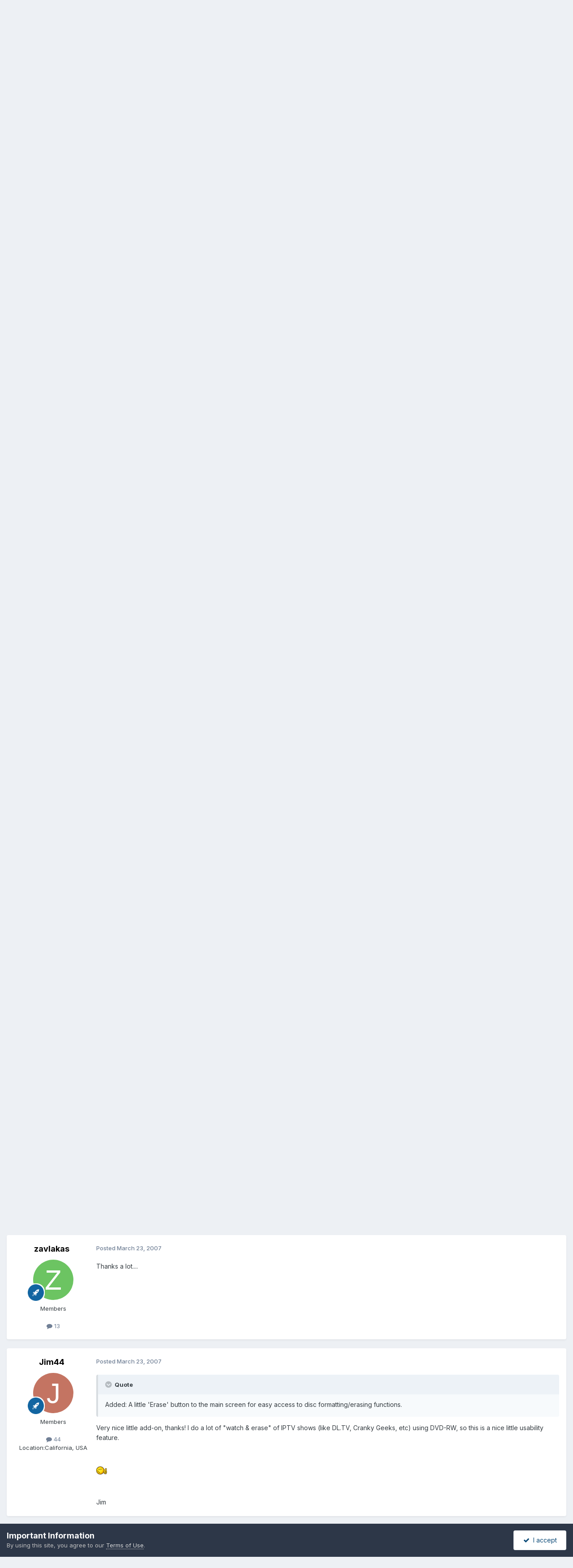

--- FILE ---
content_type: text/html; charset=utf-8
request_url: https://www.google.com/recaptcha/api2/aframe
body_size: 251
content:
<!DOCTYPE HTML><html><head><meta http-equiv="content-type" content="text/html; charset=UTF-8"></head><body><script nonce="RncW7S9YNV_mIJW_L4A3QA">/** Anti-fraud and anti-abuse applications only. See google.com/recaptcha */ try{var clients={'sodar':'https://pagead2.googlesyndication.com/pagead/sodar?'};window.addEventListener("message",function(a){try{if(a.source===window.parent){var b=JSON.parse(a.data);var c=clients[b['id']];if(c){var d=document.createElement('img');d.src=c+b['params']+'&rc='+(localStorage.getItem("rc::a")?sessionStorage.getItem("rc::b"):"");window.document.body.appendChild(d);sessionStorage.setItem("rc::e",parseInt(sessionStorage.getItem("rc::e")||0)+1);localStorage.setItem("rc::h",'1769048589930');}}}catch(b){}});window.parent.postMessage("_grecaptcha_ready", "*");}catch(b){}</script></body></html>